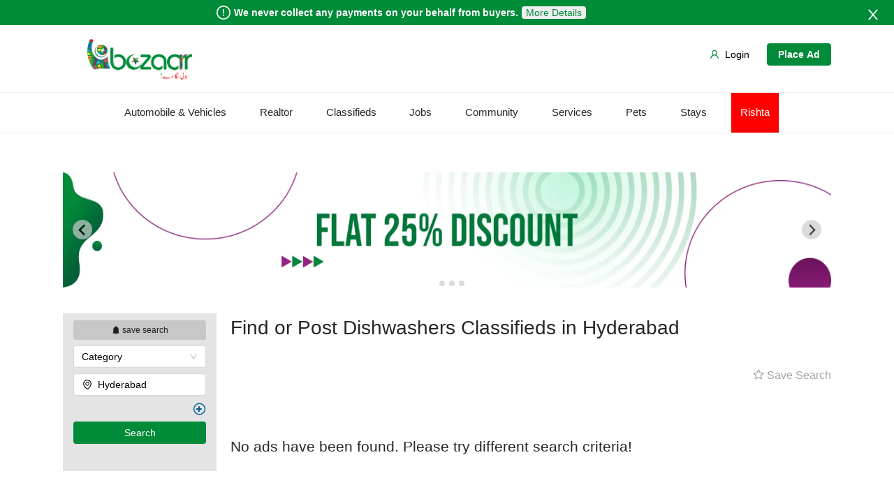

--- FILE ---
content_type: text/html; charset=utf-8
request_url: https://bazaarr.pk/Listings/Sindh/Hyderabad/Lakdi-ka--Pul/Classifieds/Home-Appliances/Dishwashers
body_size: 7470
content:
<!DOCTYPE html><html><head><meta name="facebook-domain-verification" content="tvd3sc106y9ajpnchav7pbg9mj8l79"/><script type="application/Id+json">
              &quot;@context&quot; : &quot;https://schema.org&quot;,
              &quot;@type&quot; : &quot;Organization&quot;,
              &quot;name&quot; : &quot;Bazaarr Pakistan&quot;,
              &quot;alternateName&quot; : &quot;Bazaarr&quot;,
              &quot;url&quot; : &quot;https://www.bazaarr.pk/&quot;,
              &quot;sameAs&quot; : [
                  &quot;https://www.facebook.com/Bazaarr-102285185660423&quot;,
                  &quot;https://twitter.com/BazaarrPk&quot;,
                  // &quot;https://plus.google.com/+MarcheCanada&quot;,
                  // &quot;https://www.youtube.com/user/Marchecanadacorp&quot;,
                  &quot;https://www.linkedin.com/company/salaam-bazaarr/&quot;,
                  // &quot;https://www.wikidata.org/wiki/Q1741191&quot;,
            &quot;https://www.instagram.com/bazaarr.pk&quot;
              ],
              &quot;logo&quot;: &quot;https://test-bazaarr.s3.ap-south-1.amazonaws.com/IMAGES/bazaarr-StaticImages/bazaarrLogo.webp&quot;
          </script><script async="" src="https://www.googletagmanager.com/gtag/js?id=G-DFGBQ6NETF"></script><script async="">window.dataLayer = window.dataLayer || [];
            function gtag(){dataLayer.push(arguments);}
            gtag('js', new Date());

            gtag('config', 'G-DFGBQ6NETF');</script><script async="" src="https://pagead2.googlesyndication.com/pagead/js/adsbygoogle.js?client=ca-pub-8174473390083582" crossorigin="anonymous"></script><meta name="viewport" content="width=device-width"/><meta charSet="utf-8"/><title>Find or Post Dishwashers Classifieds in Hyderabad</title><meta name="description" content="Find or Post Dishwashers Classifieds in Hyderabad, easily and quickly. Make your free account now!"/><link rel="stylesheet" href="https://cdnjs.cloudflare.com/ajax/libs/font-awesome/4.7.0/css/font-awesome.min.css"/><meta name="next-head-count" content="5"/><link rel="preload" href="/_next/static/css/ad8154cf4de22657b90a.css" as="style"/><link rel="stylesheet" href="/_next/static/css/ad8154cf4de22657b90a.css" data-n-g=""/><link rel="preload" href="/_next/static/css/23daf7953b6e56222d81.css" as="style"/><link rel="stylesheet" href="/_next/static/css/23daf7953b6e56222d81.css" data-n-p=""/><noscript data-n-css=""></noscript><script defer="" nomodule="" src="/_next/static/chunks/polyfills-b69b38e0e606287ba003.js"></script><script src="/_next/static/chunks/webpack-4bd809e70c2adf01b774.js" defer=""></script><script src="/_next/static/chunks/framework-7612f137f39df1be4160.js" defer=""></script><script src="/_next/static/chunks/main-c3f6a6ada16a4ab469a1.js" defer=""></script><script src="/_next/static/chunks/pages/_app-372850a2ebaa6479c2df.js" defer=""></script><script src="/_next/static/chunks/7268-639906dc8d58d3d93ef8.js" defer=""></script><script src="/_next/static/chunks/9322-163537ed6347da970392.js" defer=""></script><script src="/_next/static/chunks/4107-b15139dbb58c3fa76eb2.js" defer=""></script><script src="/_next/static/chunks/1382-7866198261cd1154ce30.js" defer=""></script><script src="/_next/static/chunks/5517-ad1c09fd0e8525fa9103.js" defer=""></script><script src="/_next/static/chunks/6418-171bb2d1565ce85915a0.js" defer=""></script><script src="/_next/static/chunks/5964-5de0df534f4c75681bd0.js" defer=""></script><script src="/_next/static/chunks/5121-c22919ab3f9c498b27ee.js" defer=""></script><script src="/_next/static/chunks/6053-1a7f12637cfe7634d141.js" defer=""></script><script src="/_next/static/chunks/81-7fb2700d36d2333aaeb5.js" defer=""></script><script src="/_next/static/chunks/1254-12d8ec092b57443db34e.js" defer=""></script><script src="/_next/static/chunks/9676-5dee819e4b8acc4fe5da.js" defer=""></script><script src="/_next/static/chunks/9479-685fe9d52b4da2b48eca.js" defer=""></script><script src="/_next/static/chunks/6253-e84b1491b25b18cde998.js" defer=""></script><script src="/_next/static/chunks/8254-d3d07b19c59e6d670991.js" defer=""></script><script src="/_next/static/chunks/602-77bf54b5d8d929a1ee29.js" defer=""></script><script src="/_next/static/chunks/2679-444336faa4bb1aa30faa.js" defer=""></script><script src="/_next/static/chunks/9751-2608911ae40524b06c91.js" defer=""></script><script src="/_next/static/chunks/9462-49f42e06f65c3ff0d362.js" defer=""></script><script src="/_next/static/chunks/7767-cb912c527a2490acce66.js" defer=""></script><script src="/_next/static/chunks/pages/Listings/%5B...all%5D-d2603c189b8a9acba300.js" defer=""></script><script src="/_next/static/Hv4NcaF7rJgeX0wpG0CP1/_buildManifest.js" defer=""></script><script src="/_next/static/Hv4NcaF7rJgeX0wpG0CP1/_ssgManifest.js" defer=""></script><style id="__jsx-3822538743">.ant-modal-body.jsx-3822538743{background:white !important;}</style></head><body><div id="__next"><div class="mainLayout null"><header class="ant-layout-header"><div class="disclaimerCtn" style="display:none"><div class="disclaimer"><p><span role="img" aria-label="exclamation-circle" style="font-size:20px;margin:0 5px" class="anticon anticon-exclamation-circle"><svg viewBox="64 64 896 896" focusable="false" data-icon="exclamation-circle" width="1em" height="1em" fill="currentColor" aria-hidden="true"><path d="M512 64C264.6 64 64 264.6 64 512s200.6 448 448 448 448-200.6 448-448S759.4 64 512 64zm0 820c-205.4 0-372-166.6-372-372s166.6-372 372-372 372 166.6 372 372-166.6 372-372 372z"></path><path d="M464 688a48 48 0 1096 0 48 48 0 10-96 0zm24-112h48c4.4 0 8-3.6 8-8V296c0-4.4-3.6-8-8-8h-48c-4.4 0-8 3.6-8 8v272c0 4.4 3.6 8 8 8z"></path></svg></span> <span>We never collect any payments on your behalf from buyers.<!-- --> <span class="disclaimerMoreDetails">More Details</span></span></p><button>More Details</button></div><span role="img" aria-label="close" style="position:absolute;right:20px;top:11px;color:#fff;font-size:20px" tabindex="-1" class="anticon anticon-close"><svg viewBox="64 64 896 896" focusable="false" data-icon="close" width="1em" height="1em" fill="currentColor" aria-hidden="true"><path d="M563.8 512l262.5-312.9c4.4-5.2.7-13.1-6.1-13.1h-79.8c-4.7 0-9.2 2.1-12.3 5.7L511.6 449.8 295.1 191.7c-3-3.6-7.5-5.7-12.3-5.7H203c-6.8 0-10.5 7.9-6.1 13.1L459.4 512 196.9 824.9A7.95 7.95 0 00203 838h79.8c4.7 0 9.2-2.1 12.3-5.7l216.5-258.1 216.5 258.1c3 3.6 7.5 5.7 12.3 5.7h79.8c6.8 0 10.5-7.9 6.1-13.1L563.8 512z"></path></svg></span></div><div id="MainHeader"><div class="ant-row"><ul class="ant-menu headerLogoBar ant-menu-light ant-menu-root ant-menu-horizontal" role="menu"><li class="ant-menu-submenu ant-menu-submenu-horizontal ant-menu-overflowed-submenu" style="display:none" role="menuitem"><div class="ant-menu-submenu-title" aria-expanded="false" aria-haspopup="true"><span>···</span><i class="ant-menu-submenu-arrow"></i></div></li><li class="ant-menu-item LogoThumb" role="menuitem"><img src="https://test-bazaarr.s3.ap-south-1.amazonaws.com/IMAGES/bazaarr-StaticImages/bazaarrLogo.webp" alt="Logo"/></li><li class="ant-menu-submenu ant-menu-submenu-horizontal ant-menu-overflowed-submenu" style="display:none" role="menuitem"><div class="ant-menu-submenu-title" aria-expanded="false" aria-haspopup="true"><span>···</span><i class="ant-menu-submenu-arrow"></i></div></li><li style="border:0;float:right" class="ant-menu-item" role="menuitem"><button type="button" class="ant-btn placeAdButton"><span>Place Ad</span></button></li><li class="ant-menu-submenu ant-menu-submenu-horizontal ant-menu-overflowed-submenu" style="display:none" role="menuitem"><div class="ant-menu-submenu-title" aria-expanded="false" aria-haspopup="true"><span>···</span><i class="ant-menu-submenu-arrow"></i></div></li><li style="border:0;float:right" class="ant-menu-item" role="menuitem"><button type="button" class="ant-btn loginLink ant-btn-primary"><span role="img" aria-label="user" class="anticon anticon-user"><svg viewBox="64 64 896 896" focusable="false" data-icon="user" width="1em" height="1em" fill="currentColor" aria-hidden="true"><path d="M858.5 763.6a374 374 0 00-80.6-119.5 375.63 375.63 0 00-119.5-80.6c-.4-.2-.8-.3-1.2-.5C719.5 518 760 444.7 760 362c0-137-111-248-248-248S264 225 264 362c0 82.7 40.5 156 102.8 201.1-.4.2-.8.3-1.2.5-44.8 18.9-85 46-119.5 80.6a375.63 375.63 0 00-80.6 119.5A371.7 371.7 0 00136 901.8a8 8 0 008 8.2h60c4.4 0 7.9-3.5 8-7.8 2-77.2 33-149.5 87.8-204.3 56.7-56.7 132-87.9 212.2-87.9s155.5 31.2 212.2 87.9C779 752.7 810 825 812 902.2c.1 4.4 3.6 7.8 8 7.8h60a8 8 0 008-8.2c-1-47.8-10.9-94.3-29.5-138.2zM512 534c-45.9 0-89.1-17.9-121.6-50.4S340 407.9 340 362c0-45.9 17.9-89.1 50.4-121.6S466.1 190 512 190s89.1 17.9 121.6 50.4S684 316.1 684 362c0 45.9-17.9 89.1-50.4 121.6S557.9 534 512 534z"></path></svg></span><span>Login</span></button></li><li class="ant-menu-submenu ant-menu-submenu-horizontal ant-menu-overflowed-submenu" style="visibility:hidden;position:absolute" role="menuitem"><div class="ant-menu-submenu-title" aria-expanded="false" aria-haspopup="true"><span>···</span><i class="ant-menu-submenu-arrow"></i></div></li></ul></div><div class="headerNavMenuBar"><ul class="navMenuBar"><li class="navMenuBarCategory navMenuBarCategoryToggle"><div class="navMenuBarCategoryName">...</div><div class="subNavMenuWrap subNavMenuWrapToggle hoverActive"><ul class="subNavMenu"><li class="subNavMenuCategory" id="ClassifiedsToggle"><span><div class="subNavMenuCategoryName">Classifieds</div></span></li><li class="subNavMenuCategory" id="JobsToggle"><span><div class="subNavMenuCategoryName">Jobs</div></span></li><li class="subNavMenuCategory" id="CommunityToggle"><span><div class="subNavMenuCategoryName">Community</div></span></li><li class="subNavMenuCategory ServicesToggle" id="ServicesToggle"><span><div class="subNavMenuCategoryName">Services</div></span></li><li class="subNavMenuCategory" id="PetsToggle"><span><div class="subNavMenuCategoryName">Pets</div></span></li></ul></div></li><div class="subNavMenuBackground"></div></ul></div></div></header><main class="ant-layout-content"><div class="AdsListContentCtn"><div class="carouselContainer carouselWeb"><div class="splide"><div class="splide__track"><ul class="splide__list"><li class="splide__slide"><img src="https://test-bazaarr.s3.ap-south-1.amazonaws.com/IMAGES/bazaarr-StaticImages/marketingBanners/mBanner1.webp" alt="Image 1" class="carouselImg"/></li><li class="splide__slide"><a target="_blank" rel="noopener noreferrer" href="https://kerankreates.com"><img src="https://test-bazaarr.s3.ap-south-1.amazonaws.com/IMAGES/bazaarr-StaticImages/BannerAds/banner2.webp" alt="Image 2" class="carouselImg"/></a></li><li class="splide__slide"><img src="https://test-bazaarr.s3.ap-south-1.amazonaws.com/IMAGES/bazaarr-StaticImages/marketingBanners/mBanner2.webp" alt="Image 2" class="carouselImg"/></li><li class="splide__slide"><img src="https://test-bazaarr.s3.ap-south-1.amazonaws.com/IMAGES/bazaarr-StaticImages/marketingBanners/mBanner3.webp" alt="Image 2" class="carouselImg"/></li></ul></div></div></div><div class="carouselContainer carouselMob"><div class="splide"><div class="splide__track"><ul class="splide__list"><li class="splide__slide"><img src="https://test-bazaarr.s3.ap-south-1.amazonaws.com/IMAGES/bazaarr-StaticImages/marketingBanners/mBanner1.webp" alt="Image 1" class="carouselImg"/></li><li class="splide__slide"><a target="_blank" rel="noopener noreferrer" href="https://kerankreates.com"><img src="https://test-bazaarr.s3.ap-south-1.amazonaws.com/IMAGES/bazaarr-StaticImages/BannerAds/banner2.webp" alt="Image 2" class="carouselImg"/></a></li><li class="splide__slide"><img src="https://test-bazaarr.s3.ap-south-1.amazonaws.com/IMAGES/bazaarr-StaticImages/marketingBanners/mBanner2.webp" alt="Image 2" class="carouselImg"/></li><li class="splide__slide"><img src="https://test-bazaarr.s3.ap-south-1.amazonaws.com/IMAGES/bazaarr-StaticImages/marketingBanners/mBanner3.webp" alt="Image 2" class="carouselImg"/></li></ul></div></div></div><div class="AdsListContent"><div class="AdsListSideBarSearch"><div class="sideBarSearchContent"><div class="sideBarSearchContentTitle"><button disabled="" class="marcheSearch-save-search-btn disable"><span role="img" aria-label="bell" class="anticon anticon-bell"><svg viewBox="64 64 896 896" focusable="false" data-icon="bell" width="1em" height="1em" fill="currentColor" aria-hidden="true"><path d="M816 768h-24V428c0-141.1-104.3-257.8-240-277.2V112c0-22.1-17.9-40-40-40s-40 17.9-40 40v38.8C336.3 170.2 232 286.9 232 428v340h-24c-17.7 0-32 14.3-32 32v32c0 4.4 3.6 8 8 8h216c0 61.8 50.2 112 112 112s112-50.2 112-112h216c4.4 0 8-3.6 8-8v-32c0-17.7-14.3-32-32-32zM512 888c-26.5 0-48-21.5-48-48h96c0 26.5-21.5 48-48 48z"></path></svg></span><span> save search</span></button></div><div class="sideBarSearch"><form class="ant-form ant-form-horizontal sideBarSearch-form"><div class="ant-select ant-select-enabled"><div class="ant-select-selection
            ant-select-selection--single" role="combobox" aria-autocomplete="list" aria-haspopup="true" aria-controls="" aria-expanded="false" tabindex="0"><div class="ant-select-selection__rendered"><div style="display:none;user-select:none;-webkit-user-select:none" unselectable="on" class="ant-select-selection__placeholder">Category</div><div class="ant-select-selection-selected-value" title="Category" style="display:block;opacity:1">Category</div><div class="ant-select-search ant-select-search--inline" style="display:none"><div class="ant-select-search__field__wrap"><input autoComplete="off" value="" class="ant-select-search__field"/><span class="ant-select-search__field__mirror"> </span></div></div></div><span class="ant-select-arrow" style="user-select:none;-webkit-user-select:none" unselectable="on"><i aria-label="icon: down" class="anticon anticon-down ant-select-arrow-icon"><svg viewBox="64 64 896 896" focusable="false" class="" data-icon="down" width="1em" height="1em" fill="currentColor" aria-hidden="true"><path d="M884 256h-75c-5.1 0-9.9 2.5-12.9 6.6L512 654.2 227.9 262.6c-3-4.1-7.8-6.6-12.9-6.6h-75c-6.5 0-10.3 7.4-6.5 12.7l352.6 486.1c12.8 17.6 39 17.6 51.7 0l352.6-486.1c3.9-5.3.1-12.7-6.4-12.7z"></path></svg></i></span></div></div><button type="button" class="ant-btn sideBarSearchLocationBtn"><span role="img" aria-label="environment" style="z-index:0" class="anticon anticon-environment"><svg viewBox="64 64 896 896" focusable="false" data-icon="environment" width="1em" height="1em" fill="currentColor" aria-hidden="true"><path d="M854.6 289.1a362.49 362.49 0 00-79.9-115.7 370.83 370.83 0 00-118.2-77.8C610.7 76.6 562.1 67 512 67c-50.1 0-98.7 9.6-144.5 28.5-44.3 18.3-84 44.5-118.2 77.8A363.6 363.6 0 00169.4 289c-19.5 45-29.4 92.8-29.4 142 0 70.6 16.9 140.9 50.1 208.7 26.7 54.5 64 107.6 111 158.1 80.3 86.2 164.5 138.9 188.4 153a43.9 43.9 0 0022.4 6.1c7.8 0 15.5-2 22.4-6.1 23.9-14.1 108.1-66.8 188.4-153 47-50.4 84.3-103.6 111-158.1C867.1 572 884 501.8 884 431.1c0-49.2-9.9-97-29.4-142zM512 880.2c-65.9-41.9-300-207.8-300-449.1 0-77.9 31.1-151.1 87.6-206.3C356.3 169.5 431.7 139 512 139s155.7 30.5 212.4 85.9C780.9 280 812 353.2 812 431.1c0 241.3-234.1 407.2-300 449.1zm0-617.2c-97.2 0-176 78.8-176 176s78.8 176 176 176 176-78.8 176-176-78.8-176-176-176zm79.2 255.2A111.6 111.6 0 01512 551c-29.9 0-58-11.7-79.2-32.8A111.6 111.6 0 01400 439c0-29.9 11.7-58 32.8-79.2C454 338.6 482.1 327 512 327c29.9 0 58 11.6 79.2 32.8C612.4 381 624 409.1 624 439c0 29.9-11.6 58-32.8 79.2z"></path></svg></span><span style="color:#bfbfbf">Location</span></button><a class="filter"><span class="fa-stack advanceIcon"><i class="fa fa-circle-thin fa-stack-2x"></i><i class="fa fa-plus fa-stack-1x"></i></span></a><div style="display:none"><input type="Textbox" style="margin-top:8px" value="" placeholder="Enter keyword" class="ant-input"/></div><button type="button" class="ant-btn ui-MceButton marcheSearch-button"><span> <!-- -->Search</span></button> </form></div></div></div><div class="AdsContentCtn" id="AdsContentCtn"><div class="ant-row"><div class="ant-col ant-col-xs-24 ant-col-xs-offset-0 ant-col-sm-24 ant-col-sm-offset-0 ant-col-lg-24 ant-col-lg-offset-0"><h1>Find or Post Dishwashers Classifieds in Hyderabad</h1></div></div><div></div><br/><div class="ant-row"><div class="ant-col ant-col-xs-12 ant-col-xs-offset-0 ant-col-sm-12 ant-col-sm-offset-0 ant-col-lg-12 ant-col-lg-offset-0"></div><div class="ant-col ant-col-xs-12 ant-col-xs-offset-0 ant-col-sm-12 ant-col-sm-offset-0 ant-col-lg-12 ant-col-lg-offset-0"><span class="adsContentSaveSearchBtn disable"><span role="img" aria-label="star" class="anticon anticon-star"><svg viewBox="64 64 896 896" focusable="false" data-icon="star" width="1em" height="1em" fill="currentColor" aria-hidden="true"><path d="M908.1 353.1l-253.9-36.9L540.7 86.1c-3.1-6.3-8.2-11.4-14.5-14.5-15.8-7.8-35-1.3-42.9 14.5L369.8 316.2l-253.9 36.9c-7 1-13.4 4.3-18.3 9.3a32.05 32.05 0 00.6 45.3l183.7 179.1-43.4 252.9a31.95 31.95 0 0046.4 33.7L512 754l227.1 119.4c6.2 3.3 13.4 4.4 20.3 3.2 17.4-3 29.1-19.5 26.1-36.9l-43.4-252.9 183.7-179.1c5-4.9 8.3-11.3 9.3-18.3 2.7-17.5-9.5-33.7-27-36.3zM664.8 561.6l36.1 210.3L512 672.7 323.1 772l36.1-210.3-152.8-149L417.6 382 512 190.7 606.4 382l211.2 30.7-152.8 148.9z"></path></svg></span> Save Search</span></div></div><br/><div></div><br/><div class="ant-row adsContentRelatedLinks"><div class="ant-col ant-col-xs-24 ant-col-xs-offset-0 ant-col-sm-24 ant-col-sm-offset-0 ant-col-lg-24 ant-col-lg-offset-0"></div></div><br/><div><div class="listingComponentCtn"><div><h2 class="noAdsFoundMargin">No ads have been found. Please try different search criteria!</h2><br/></div></div></div><div id="listingPagination"></div><div></div><br/><br/><div class="bannerAdsCtn"><div class="bannerAd"><h3 class="bannerAdTitle">Make money from home</h3><img src="https://test-bazaarr.s3.ap-south-1.amazonaws.com/IMAGES/bazaarr-StaticImages/BannerAds/1.webp" alt="bannerAds1"/></div><div class="bannerAd"><h3 class="bannerAdTitle">Community &amp; local businesses</h3><img src="https://test-bazaarr.s3.ap-south-1.amazonaws.com/IMAGES/bazaarr-StaticImages/BannerAds/2.webp" alt="bannerAds2"/></div><div class="bannerAd"><h3 class="bannerAdTitle">Post a free ad &amp; sold in second</h3><img src="https://test-bazaarr.s3.ap-south-1.amazonaws.com/IMAGES/bazaarr-StaticImages/BannerAds/3.webp" alt="bannerAds3"/></div></div><br/><div class="signInSection"><div><h3> <!-- -->BAZAARR is better when you&#x27;re a member</h3><p>See more relevant listings, find what you’re looking for quicker, and more!</p></div><button type="button" class="ant-btn"><span>Sign Up</span></button></div></div><div class="jsx-3822538743"></div></div></div></main><footer class="ant-layout-footer"><div class="marcheFooter"><div class="marcheFooterData"><ul><li><b>BAZAARR</b></li><li><a href="/contactUs">Contact Us</a></li><li><a href="/about">About Us</a></li><li><a href="/careers">Careers</a></li><li><a href="/blogs">Blogs</a></li></ul><ul style="list-style-type:none"><li><b>INFO </b></li><li><a href="/Policy/Terms-Of-Use">Terms of Use</a></li><li><a href="/Policy/Privacy-Policy">Privacy Policy</a></li><li><a href="/Policy/Posting-Policy">Posting Policy</a></li><li><a href="/Policy/Cookie-Policy">Cookie Policy</a></li><li><a href="/Policy/Terms-Of-Use">More...</a></li></ul><ul style="list-style-type:none"><li><b>SOCIAL MEDIA</b></li><li class="footerSocial"><span><div class="footerSocialIcon"><span role="img" aria-label="facebook" class="anticon anticon-facebook"><svg viewBox="64 64 896 896" focusable="false" data-icon="facebook" width="1em" height="1em" fill="currentColor" aria-hidden="true"><path d="M880 112H144c-17.7 0-32 14.3-32 32v736c0 17.7 14.3 32 32 32h736c17.7 0 32-14.3 32-32V144c0-17.7-14.3-32-32-32zm-32 736H663.9V602.2h104l15.6-120.7H663.9v-77.1c0-35 9.7-58.8 59.8-58.8h63.9v-108c-11.1-1.5-49-4.8-93.2-4.8-92.2 0-155.3 56.3-155.3 159.6v89H434.9v120.7h104.3V848H176V176h672v672z"></path></svg></span> Facebook</div></span></li><li class="footerSocial"><a href="https://twitter.com/BazaarrPk" target="blank"><div class="footerSocialIcon"><span role="img" aria-label="twitter" class="anticon anticon-twitter"><svg viewBox="64 64 896 896" focusable="false" data-icon="twitter" width="1em" height="1em" fill="currentColor" aria-hidden="true"><path d="M928 254.3c-30.6 13.2-63.9 22.7-98.2 26.4a170.1 170.1 0 0075-94 336.64 336.64 0 01-108.2 41.2A170.1 170.1 0 00672 174c-94.5 0-170.5 76.6-170.5 170.6 0 13.2 1.6 26.4 4.2 39.1-141.5-7.4-267.7-75-351.6-178.5a169.32 169.32 0 00-23.2 86.1c0 59.2 30.1 111.4 76 142.1a172 172 0 01-77.1-21.7v2.1c0 82.9 58.6 151.6 136.7 167.4a180.6 180.6 0 01-44.9 5.8c-11.1 0-21.6-1.1-32.2-2.6C211 652 273.9 701.1 348.8 702.7c-58.6 45.9-132 72.9-211.7 72.9-14.3 0-27.5-.5-41.2-2.1C171.5 822 261.2 850 357.8 850 671.4 850 843 590.2 843 364.7c0-7.4 0-14.8-.5-22.2 33.2-24.3 62.3-54.4 85.5-88.2z"></path></svg></span> Twitter</div></a></li><li class="footerSocial"><a href="https://www.instagram.com/bazaarr.pk" target="blank"><div class="footerSocialIcon"><span role="img" aria-label="instagram" class="anticon anticon-instagram"><svg viewBox="64 64 896 896" focusable="false" data-icon="instagram" width="1em" height="1em" fill="currentColor" aria-hidden="true"><path d="M512 306.9c-113.5 0-205.1 91.6-205.1 205.1S398.5 717.1 512 717.1 717.1 625.5 717.1 512 625.5 306.9 512 306.9zm0 338.4c-73.4 0-133.3-59.9-133.3-133.3S438.6 378.7 512 378.7 645.3 438.6 645.3 512 585.4 645.3 512 645.3zm213.5-394.6c-26.5 0-47.9 21.4-47.9 47.9s21.4 47.9 47.9 47.9 47.9-21.3 47.9-47.9a47.84 47.84 0 00-47.9-47.9zM911.8 512c0-55.2.5-109.9-2.6-165-3.1-64-17.7-120.8-64.5-167.6-46.9-46.9-103.6-61.4-167.6-64.5-55.2-3.1-109.9-2.6-165-2.6-55.2 0-109.9-.5-165 2.6-64 3.1-120.8 17.7-167.6 64.5C132.6 226.3 118.1 283 115 347c-3.1 55.2-2.6 109.9-2.6 165s-.5 109.9 2.6 165c3.1 64 17.7 120.8 64.5 167.6 46.9 46.9 103.6 61.4 167.6 64.5 55.2 3.1 109.9 2.6 165 2.6 55.2 0 109.9.5 165-2.6 64-3.1 120.8-17.7 167.6-64.5 46.9-46.9 61.4-103.6 64.5-167.6 3.2-55.1 2.6-109.8 2.6-165zm-88 235.8c-7.3 18.2-16.1 31.8-30.2 45.8-14.1 14.1-27.6 22.9-45.8 30.2C695.2 844.7 570.3 840 512 840c-58.3 0-183.3 4.7-235.9-16.1-18.2-7.3-31.8-16.1-45.8-30.2-14.1-14.1-22.9-27.6-30.2-45.8C179.3 695.2 184 570.3 184 512c0-58.3-4.7-183.3 16.1-235.9 7.3-18.2 16.1-31.8 30.2-45.8s27.6-22.9 45.8-30.2C328.7 179.3 453.7 184 512 184s183.3-4.7 235.9 16.1c18.2 7.3 31.8 16.1 45.8 30.2 14.1 14.1 22.9 27.6 30.2 45.8C844.7 328.7 840 453.7 840 512c0 58.3 4.7 183.2-16.2 235.8z"></path></svg></span> Instagram</div></a></li></ul><ul style="list-style-type:none"><li><b>GET NOTIFIED</b></li><li><div class="footerSubscriptionSection"><div><h3>Subscribe to our Newsletter for Tips, <br class="footerBrTag"/> Updates and Featured Ads</h3><div class="subscriptionInput"><input type="email" value="" placeholder="Email" required=""/><button type="submit" disabled=""><i class="fa fa-envelope fa-font-size"></i></button></div><p class="successMessage">Success!</p></div></div></li></ul></div><div class="marcheFooterLowerData"><div class="marcheFooterAppIcons"><a href="https://apps.apple.com/pk/" target="_blank" rel="noopener noreferrer" style="display:none"><img src="https://test-bazaarr.s3.ap-south-1.amazonaws.com/IMAGES/bazaarr-StaticImages/apple-store.webp" alt="apple-store"/></a><a href="https://play.google.com/store/apps/details?id=pk.bazaarr" target="_blank" rel="noopener noreferrer"><img src="https://test-bazaarr.s3.ap-south-1.amazonaws.com/IMAGES/bazaarr-StaticImages/android-store.webp" alt="android-store"/></a></div><div class="marcheFooterCards"><div class="cardList"><img src="https://test-bazaarr.s3.ap-south-1.amazonaws.com/IMAGES/bazaarr-StaticImages/Cards/visa.webp" alt="payment_card" class="cardLogo"/><img src="https://test-bazaarr.s3.ap-south-1.amazonaws.com/IMAGES/bazaarr-StaticImages/Cards/mastercard.webp" alt="payment_card" class="cardLogo"/><img src="https://test-bazaarr.s3.ap-south-1.amazonaws.com/IMAGES/bazaarr-StaticImages/Cards/americanex.webp" alt="payment_card" class="cardLogo"/><img src="https://test-bazaarr.s3.ap-south-1.amazonaws.com/IMAGES/bazaarr-StaticImages/Cards/jcb.webp" alt="payment_card" class="cardLogo"/><img src="https://test-bazaarr.s3.ap-south-1.amazonaws.com/IMAGES/bazaarr-StaticImages/Cards/discover.webp" alt="payment_card" class="cardLogo"/><img src="https://test-bazaarr.s3.ap-south-1.amazonaws.com/IMAGES/bazaarr-StaticImages/Cards/chinaUnion.webp" alt="payment_card" class="cardLogo"/></div></div><div class="marcheFooterSiteSeal"><span id="siteseal"></span><p>© bazaarr.pk 2021-22, All Rights Reserved.</p></div></div></div></footer></div></div><script id="__NEXT_DATA__" type="application/json">{"props":{"pageProps":{"seoData":0,"headerData":{"defaultTitle":"Find or Post Dishwashers Classifieds in Hyderabad","defaultHeader":"Find or Post Dishwashers Classifieds in Hyderabad"}},"__N_SSP":true},"page":"/Listings/[...all]","query":{"all":["Sindh","Hyderabad","Lakdi-ka--Pul","Classifieds","Home-Appliances","Dishwashers"]},"buildId":"Hv4NcaF7rJgeX0wpG0CP1","isFallback":false,"gssp":true,"customServer":true,"scriptLoader":[]}</script><script defer src="https://static.cloudflareinsights.com/beacon.min.js/vcd15cbe7772f49c399c6a5babf22c1241717689176015" integrity="sha512-ZpsOmlRQV6y907TI0dKBHq9Md29nnaEIPlkf84rnaERnq6zvWvPUqr2ft8M1aS28oN72PdrCzSjY4U6VaAw1EQ==" data-cf-beacon='{"version":"2024.11.0","token":"63edc86c746946d4bdd9c3792cc6e11a","r":1,"server_timing":{"name":{"cfCacheStatus":true,"cfEdge":true,"cfExtPri":true,"cfL4":true,"cfOrigin":true,"cfSpeedBrain":true},"location_startswith":null}}' crossorigin="anonymous"></script>
</body></html>

--- FILE ---
content_type: text/html; charset=utf-8
request_url: https://www.google.com/recaptcha/api2/aframe
body_size: 267
content:
<!DOCTYPE HTML><html><head><meta http-equiv="content-type" content="text/html; charset=UTF-8"></head><body><script nonce="PFGaIOm1jIwpyZ6UZgaBag">/** Anti-fraud and anti-abuse applications only. See google.com/recaptcha */ try{var clients={'sodar':'https://pagead2.googlesyndication.com/pagead/sodar?'};window.addEventListener("message",function(a){try{if(a.source===window.parent){var b=JSON.parse(a.data);var c=clients[b['id']];if(c){var d=document.createElement('img');d.src=c+b['params']+'&rc='+(localStorage.getItem("rc::a")?sessionStorage.getItem("rc::b"):"");window.document.body.appendChild(d);sessionStorage.setItem("rc::e",parseInt(sessionStorage.getItem("rc::e")||0)+1);localStorage.setItem("rc::h",'1768884127652');}}}catch(b){}});window.parent.postMessage("_grecaptcha_ready", "*");}catch(b){}</script></body></html>

--- FILE ---
content_type: application/javascript; charset=UTF-8
request_url: https://bazaarr.pk/_next/static/chunks/9751-2608911ae40524b06c91.js
body_size: 3760
content:
(self.webpackChunk_N_E=self.webpackChunk_N_E||[]).push([[9751],{11013:function(e,t,r){"use strict";r.d(t,{Z:function(){return c}});var i=r(1413),s=r(67294),n={icon:{tag:"svg",attrs:{viewBox:"64 64 896 896",focusable:"false"},children:[{tag:"path",attrs:{d:"M881 442.4H519.7v148.5h206.4c-8.9 48-35.9 88.6-76.6 115.8-34.4 23-78.3 36.6-129.9 36.6-99.9 0-184.4-67.5-214.6-158.2-7.6-23-12-47.6-12-72.9s4.4-49.9 12-72.9c30.3-90.6 114.8-158.1 214.7-158.1 56.3 0 106.8 19.4 146.6 57.4l110-110.1c-66.5-62-153.2-100-256.6-100-149.9 0-279.6 86-342.7 211.4-26 51.8-40.8 110.4-40.8 172.4S151 632.8 177 684.6C240.1 810 369.8 896 519.7 896c103.6 0 190.4-34.4 253.8-93 72.5-66.8 114.4-165.2 114.4-282.1 0-27.2-2.4-53.3-6.9-78.5z"}}]},name:"google",theme:"outlined"},o=r(53239),u=function(e,t){return s.createElement(o.Z,(0,i.Z)((0,i.Z)({},e),{},{ref:t,icon:n}))};u.displayName="GoogleOutlined";var c=s.forwardRef(u)},27569:function(e,t,r){"use strict";r.d(t,{Z:function(){return c}});var i=r(1413),s=r(67294),n={icon:{tag:"svg",attrs:{viewBox:"64 64 896 896",focusable:"false"},children:[{tag:"path",attrs:{d:"M923 283.6a260.04 260.04 0 00-56.9-82.8 264.4 264.4 0 00-84-55.5A265.34 265.34 0 00679.7 125c-49.3 0-97.4 13.5-139.2 39-10 6.1-19.5 12.8-28.5 20.1-9-7.3-18.5-14-28.5-20.1-41.8-25.5-89.9-39-139.2-39-35.5 0-69.9 6.8-102.4 20.3-31.4 13-59.7 31.7-84 55.5a258.44 258.44 0 00-56.9 82.8c-13.9 32.3-21 66.6-21 101.9 0 33.3 6.8 68 20.3 103.3 11.3 29.5 27.5 60.1 48.2 91 32.8 48.9 77.9 99.9 133.9 151.6 92.8 85.7 184.7 144.9 188.6 147.3l23.7 15.2c10.5 6.7 24 6.7 34.5 0l23.7-15.2c3.9-2.5 95.7-61.6 188.6-147.3 56-51.7 101.1-102.7 133.9-151.6 20.7-30.9 37-61.5 48.2-91 13.5-35.3 20.3-70 20.3-103.3.1-35.3-7-69.6-20.9-101.9z"}}]},name:"heart",theme:"filled"},o=r(53239),u=function(e,t){return s.createElement(o.Z,(0,i.Z)((0,i.Z)({},e),{},{ref:t,icon:n}))};u.displayName="HeartFilled";var c=s.forwardRef(u)},24406:function(e,t,r){"use strict";r.d(t,{Z:function(){return c}});var i=r(1413),s=r(67294),n={icon:{tag:"svg",attrs:{viewBox:"64 64 896 896",focusable:"false"},children:[{tag:"path",attrs:{d:"M120.1 770.6L443 823.2V543.8H120.1v226.8zm63.4-163.5h196.2v141.6l-196.2-31.9V607.1zm340.3 226.5l382 62.2v-352h-382v289.8zm63.4-226.5h255.3v214.4l-255.3-41.6V607.1zm-63.4-415.7v288.8h382V128.1l-382 63.3zm318.7 225.5H587.3V245l255.3-42.3v214.2zm-722.4 63.3H443V201.9l-322.9 53.5v224.8zM183.5 309l196.2-32.5v140.4H183.5V309z"}}]},name:"windows",theme:"outlined"},o=r(53239),u=function(e,t){return s.createElement(o.Z,(0,i.Z)((0,i.Z)({},e),{},{ref:t,icon:n}))};u.displayName="WindowsOutlined";var c=s.forwardRef(u)},10163:function(e,t,r){"use strict";r.d(t,{Z:function(){return c}});var i=r(1413),s=r(67294),n={icon:{tag:"svg",attrs:{viewBox:"64 64 896 896",focusable:"false"},children:[{tag:"path",attrs:{d:"M859.9 681.4h-14.1c-27.1 0-49.2 22.2-49.2 49.3v14.1c0 27.1 22.2 49.3 49.2 49.3h14.1c27.1 0 49.2-22.2 49.2-49.3v-14.1c0-27.1-22.2-49.3-49.2-49.3zM402.6 231C216.2 231 65 357 65 512.5S216.2 794 402.6 794s337.6-126 337.6-281.5S589.1 231 402.6 231zm0 507C245.1 738 121 634.6 121 512.5c0-62.3 32.3-119.7 84.9-161v48.4h37l159.8 159.9v65.3h-84.4v56.3h225.1v-56.3H459v-65.3l103.5-103.6h65.3v-56.3H459v65.3l-28.1 28.1-93.4-93.5h37v-56.3H216.4c49.4-35 114.3-56.6 186.2-56.6 157.6 0 281.6 103.4 281.6 225.5S560.2 738 402.6 738zm534.7-507H824.7c-15.5 0-27.7 12.6-27.1 28.1l13.1 366h84.4l65.4-366.4c2.7-15.2-7.8-27.7-23.2-27.7z"}}]},name:"yahoo",theme:"outlined"},o=r(53239),u=function(e,t){return s.createElement(o.Z,(0,i.Z)((0,i.Z)({},e),{},{ref:t,icon:n}))};u.displayName="YahooOutlined";var c=s.forwardRef(u)},69887:function(e){"use strict";e.exports=function(e){for(var t=5381,r=e.length;r;)t=33*t^e.charCodeAt(--r);return t>>>0}},44287:function(e,t,r){"use strict";var i=r(34155);function s(e,t){for(var r=0;r<t.length;r++){var i=t[r];i.enumerable=i.enumerable||!1,i.configurable=!0,"value"in i&&(i.writable=!0),Object.defineProperty(e,i.key,i)}}t.__esModule=!0,t.default=void 0;var n="undefined"!==typeof i&&i.env&&!0,o=function(e){return"[object String]"===Object.prototype.toString.call(e)},u=function(){function e(e){var t=void 0===e?{}:e,r=t.name,i=void 0===r?"stylesheet":r,s=t.optimizeForSpeed,u=void 0===s?n:s,l=t.isBrowser,a=void 0===l?"undefined"!==typeof window:l;c(o(i),"`name` must be a string"),this._name=i,this._deletedRulePlaceholder="#"+i+"-deleted-rule____{}",c("boolean"===typeof u,"`optimizeForSpeed` must be a boolean"),this._optimizeForSpeed=u,this._isBrowser=a,this._serverSheet=void 0,this._tags=[],this._injected=!1,this._rulesCount=0;var h=this._isBrowser&&document.querySelector('meta[property="csp-nonce"]');this._nonce=h?h.getAttribute("content"):null}var t,r,i,u=e.prototype;return u.setOptimizeForSpeed=function(e){c("boolean"===typeof e,"`setOptimizeForSpeed` accepts a boolean"),c(0===this._rulesCount,"optimizeForSpeed cannot be when rules have already been inserted"),this.flush(),this._optimizeForSpeed=e,this.inject()},u.isOptimizeForSpeed=function(){return this._optimizeForSpeed},u.inject=function(){var e=this;if(c(!this._injected,"sheet already injected"),this._injected=!0,this._isBrowser&&this._optimizeForSpeed)return this._tags[0]=this.makeStyleTag(this._name),this._optimizeForSpeed="insertRule"in this.getSheet(),void(this._optimizeForSpeed||(n||console.warn("StyleSheet: optimizeForSpeed mode not supported falling back to standard mode."),this.flush(),this._injected=!0));this._serverSheet={cssRules:[],insertRule:function(t,r){return"number"===typeof r?e._serverSheet.cssRules[r]={cssText:t}:e._serverSheet.cssRules.push({cssText:t}),r},deleteRule:function(t){e._serverSheet.cssRules[t]=null}}},u.getSheetForTag=function(e){if(e.sheet)return e.sheet;for(var t=0;t<document.styleSheets.length;t++)if(document.styleSheets[t].ownerNode===e)return document.styleSheets[t]},u.getSheet=function(){return this.getSheetForTag(this._tags[this._tags.length-1])},u.insertRule=function(e,t){if(c(o(e),"`insertRule` accepts only strings"),!this._isBrowser)return"number"!==typeof t&&(t=this._serverSheet.cssRules.length),this._serverSheet.insertRule(e,t),this._rulesCount++;if(this._optimizeForSpeed){var r=this.getSheet();"number"!==typeof t&&(t=r.cssRules.length);try{r.insertRule(e,t)}catch(s){return n||console.warn("StyleSheet: illegal rule: \n\n"+e+"\n\nSee https://stackoverflow.com/q/20007992 for more info"),-1}}else{var i=this._tags[t];this._tags.push(this.makeStyleTag(this._name,e,i))}return this._rulesCount++},u.replaceRule=function(e,t){if(this._optimizeForSpeed||!this._isBrowser){var r=this._isBrowser?this.getSheet():this._serverSheet;if(t.trim()||(t=this._deletedRulePlaceholder),!r.cssRules[e])return e;r.deleteRule(e);try{r.insertRule(t,e)}catch(s){n||console.warn("StyleSheet: illegal rule: \n\n"+t+"\n\nSee https://stackoverflow.com/q/20007992 for more info"),r.insertRule(this._deletedRulePlaceholder,e)}}else{var i=this._tags[e];c(i,"old rule at index `"+e+"` not found"),i.textContent=t}return e},u.deleteRule=function(e){if(this._isBrowser)if(this._optimizeForSpeed)this.replaceRule(e,"");else{var t=this._tags[e];c(t,"rule at index `"+e+"` not found"),t.parentNode.removeChild(t),this._tags[e]=null}else this._serverSheet.deleteRule(e)},u.flush=function(){this._injected=!1,this._rulesCount=0,this._isBrowser?(this._tags.forEach((function(e){return e&&e.parentNode.removeChild(e)})),this._tags=[]):this._serverSheet.cssRules=[]},u.cssRules=function(){var e=this;return this._isBrowser?this._tags.reduce((function(t,r){return r?t=t.concat(Array.prototype.map.call(e.getSheetForTag(r).cssRules,(function(t){return t.cssText===e._deletedRulePlaceholder?null:t}))):t.push(null),t}),[]):this._serverSheet.cssRules},u.makeStyleTag=function(e,t,r){t&&c(o(t),"makeStyleTag acceps only strings as second parameter");var i=document.createElement("style");this._nonce&&i.setAttribute("nonce",this._nonce),i.type="text/css",i.setAttribute("data-"+e,""),t&&i.appendChild(document.createTextNode(t));var s=document.head||document.getElementsByTagName("head")[0];return r?s.insertBefore(i,r):s.appendChild(i),i},t=e,(r=[{key:"length",get:function(){return this._rulesCount}}])&&s(t.prototype,r),i&&s(t,i),e}();function c(e,t){if(!e)throw new Error("StyleSheet: "+t+".")}t.default=u},27884:function(e,t,r){"use strict";t.default=o;var i,s=r(67294);var n=new(((i=r(28122))&&i.__esModule?i:{default:i}).default);function o(e){return"undefined"===typeof window?(n.add(e),null):((0,s.useLayoutEffect)((function(){return n.add(e),function(){n.remove(e)}}),[e.id,String(e.dynamic)]),null)}o.dynamic=function(e){return e.map((function(e){var t=e[0],r=e[1];return n.computeId(t,r)})).join(" ")}},28122:function(e,t,r){"use strict";t.__esModule=!0,t.default=void 0;var i=n(r(69887)),s=n(r(44287));function n(e){return e&&e.__esModule?e:{default:e}}var o=function(){function e(e){var t=void 0===e?{}:e,r=t.styleSheet,i=void 0===r?null:r,n=t.optimizeForSpeed,o=void 0!==n&&n,u=t.isBrowser,c=void 0===u?"undefined"!==typeof window:u;this._sheet=i||new s.default({name:"styled-jsx",optimizeForSpeed:o}),this._sheet.inject(),i&&"boolean"===typeof o&&(this._sheet.setOptimizeForSpeed(o),this._optimizeForSpeed=this._sheet.isOptimizeForSpeed()),this._isBrowser=c,this._fromServer=void 0,this._indices={},this._instancesCounts={},this.computeId=this.createComputeId(),this.computeSelector=this.createComputeSelector()}var t=e.prototype;return t.add=function(e){var t=this;void 0===this._optimizeForSpeed&&(this._optimizeForSpeed=Array.isArray(e.children),this._sheet.setOptimizeForSpeed(this._optimizeForSpeed),this._optimizeForSpeed=this._sheet.isOptimizeForSpeed()),this._isBrowser&&!this._fromServer&&(this._fromServer=this.selectFromServer(),this._instancesCounts=Object.keys(this._fromServer).reduce((function(e,t){return e[t]=0,e}),{}));var r=this.getIdAndRules(e),i=r.styleId,s=r.rules;if(i in this._instancesCounts)this._instancesCounts[i]+=1;else{var n=s.map((function(e){return t._sheet.insertRule(e)})).filter((function(e){return-1!==e}));this._indices[i]=n,this._instancesCounts[i]=1}},t.remove=function(e){var t=this,r=this.getIdAndRules(e).styleId;if(function(e,t){if(!e)throw new Error("StyleSheetRegistry: "+t+".")}(r in this._instancesCounts,"styleId: `"+r+"` not found"),this._instancesCounts[r]-=1,this._instancesCounts[r]<1){var i=this._fromServer&&this._fromServer[r];i?(i.parentNode.removeChild(i),delete this._fromServer[r]):(this._indices[r].forEach((function(e){return t._sheet.deleteRule(e)})),delete this._indices[r]),delete this._instancesCounts[r]}},t.update=function(e,t){this.add(t),this.remove(e)},t.flush=function(){this._sheet.flush(),this._sheet.inject(),this._fromServer=void 0,this._indices={},this._instancesCounts={},this.computeId=this.createComputeId(),this.computeSelector=this.createComputeSelector()},t.cssRules=function(){var e=this,t=this._fromServer?Object.keys(this._fromServer).map((function(t){return[t,e._fromServer[t]]})):[],r=this._sheet.cssRules();return t.concat(Object.keys(this._indices).map((function(t){return[t,e._indices[t].map((function(e){return r[e].cssText})).join(e._optimizeForSpeed?"":"\n")]})).filter((function(e){return Boolean(e[1])})))},t.createComputeId=function(){var e={};return function(t,r){if(!r)return"jsx-"+t;var s=String(r),n=t+s;return e[n]||(e[n]="jsx-"+(0,i.default)(t+"-"+s)),e[n]}},t.createComputeSelector=function(e){void 0===e&&(e=/__jsx-style-dynamic-selector/g);var t={};return function(r,i){this._isBrowser||(i=i.replace(/\/style/gi,"\\/style"));var s=r+i;return t[s]||(t[s]=i.replace(e,r)),t[s]}},t.getIdAndRules=function(e){var t=this,r=e.children,i=e.dynamic,s=e.id;if(i){var n=this.computeId(s,i);return{styleId:n,rules:Array.isArray(r)?r.map((function(e){return t.computeSelector(n,e)})):[this.computeSelector(n,r)]}}return{styleId:this.computeId(s),rules:Array.isArray(r)?r:[r]}},t.selectFromServer=function(){return Array.prototype.slice.call(document.querySelectorAll('[id^="__jsx-"]')).reduce((function(e,t){return e[t.id.slice(2)]=t,e}),{})},e}();t.default=o},65988:function(e,t,r){e.exports=r(27884)}}]);